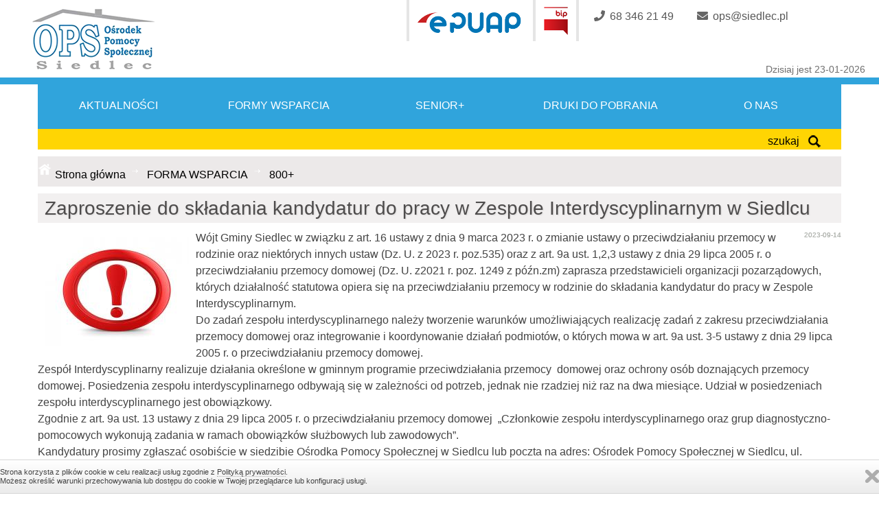

--- FILE ---
content_type: text/html
request_url: https://ops.siedlec.pl/wpisy_436_5.html
body_size: 7977
content:
<!DOCTYPE html>
<HTML LANG="pl" DIR="ltr">

<HEAD>
	<META HTTP-EQUIV="content-type" CONTENT="text/html; charset=utf-8">
	<meta name="deklaracja-dostępności" content="https://ops.siedlec.pl/deklaracja-dostepnosci_cms_42_.html">
	<BASE href="https://ops.siedlec.pl/">
	<title>Ośrodek Pomocy Społecznej w Siedlcu - ul. Zbąszyńska 17</title><meta name="Keywords" content="Ośrodek POmocy Społecznej - Siedlec" />
<meta name="Description" content="Pomoc społeczna jest instytucją polityki społecznej państwa, mającą na celu umożliwienie osobom i rodzinom przezwyciężanie trudnych sytuacji życiowych, których nie są one w stanie pokonać, wykorzystując własne uprawnienia, zasoby i możliwości." /><META NAME="Keywords" CONTENT="">

<!-- Facebook Meta OG -->
<meta property="og:url" content="https://www.ops.siedlec.pl/zaproszenie-do-skladania-kandydatur-do-pracy-w-zespole-interdyscyplinarnym-w-siedlcu_wpisy_436.html"/>
<meta property="og:site_name" content="Serwis Internetowy ZOŚRODEK POMOCY SPOŁECZNEJ W SIEDLCU"/>
<meta property="og:title" content="Zaproszenie do składania kandydatur do pracy w Zespole Interdyscyplinarnym w Siedlcu" />
<meta property="og:description" content="W&oacute;jt Gminy Siedlec w związku z art. 16 ustawy z dnia 9 marca 2023 r. o zmianie ustawy o przeciwdziałaniu przemocy w rodzinie oraz niekt&oacute;rych innych ustaw (Dz. U. z 2023 r. poz.535) oraz z art. 9a ust. 1,2,3 ustawy z dnia 29 lipca 2005 r. o przeciwdziałaniu przemocy domowej (Dz. U. z2021 r. poz. 1249 z p&oacute;źn.zm) zaprasza przedstawicieli organizacji
" />
<meta property="og:type" content="article" />
<meta property="og:image" content="https://www.ops.siedlec.pl/zdjecia/big/info3_(1694685610).jpg" />
<meta property="article:author" content="1461101624211374"/>
<meta name="Description" content="W&oacute;jt Gminy Siedlec w związku z art. 16 ustawy z dnia 9 marca 2023 r. o zmianie ustawy o przeciwdziałaniu przemocy w rodzinie oraz niekt&oacute;rych innych ustaw (Dz. U. z 2023 r. poz.535) oraz z art. 9a ust. 1,2,3 ustawy z dnia 29 lipca 2005 r. o przeciwdziałaniu przemocy domowej (Dz. U. z2021 r. poz. 1249 z p&oacute;źn.zm) zaprasza przedstawicieli organizacji
">
<title>Ośrodek Pomocy Społecznej w Siedlcu - ul. Zbąszyńska 17</title><meta name="Keywords" content="Ośrodek POmocy Społecznej - Siedlec" />
<meta name="Description" content="Pomoc społeczna jest instytucją polityki społecznej państwa, mającą na celu umożliwienie osobom i rodzinom przezwyciężanie trudnych sytuacji życiowych, których nie są one w stanie pokonać, wykorzystując własne uprawnienia, zasoby i możliwości." /><META NAME="Keywords" CONTENT="">


	<link rel="stylesheet" href="css/w3.css" />
	<link href='http://fonts.googleapis.com/css?family=Cairo&subset=latin,latin-ext' rel='stylesheet' type='text/css'>
	<script defer src="https://use.fontawesome.com/releases/v5.0.9/js/all.js"
		integrity="sha384-8iPTk2s/jMVj81dnzb/iFR2sdA7u06vHJyyLlAd4snFpCl/SnyUjRrbdJsw1pGIl" crossorigin="anonymous">
	</script>
	<meta name="msapplication-TileColor" content="#ffffff" />
	<meta name="msapplication-TileImage" content="ico/ms-icon-144x144.png" />
	<meta name="theme-color" content="#ffffff" />
		<meta name="viewport" content="width=device-width, initial-scale=1, maximum-scale=1" />
	<link rel="stylesheet" href="css/menu/slicknav.css" type="text/css" />
	<link rel="stylesheet" href="css/tooltipster.css" type="text/css" />
	<link rel="stylesheet" media="(min-width: 40em)" href="css/jqueryslidemenu.css" />
	<link rel="stylesheet" href="bootstrap/css/bootstrap.min.css" type="text/css" />
	<link rel="stylesheet" href="bootstrap/css/bootstrap-responsive.min.css" type="text/css" />
	<link rel="stylesheet" href="calendar/jquery-ui.css" type="text/css" />



	
  <script >
      function showMenu(item) {
        var obj = document.getElementById(item);


        if (obj.style.display == 'none'){
          obj.style.display='';
        } else {
          obj.style.display='none';
        }
      }
      </script>

<link rel="stylesheet" href="css/style_mob.css" type="text/css" />
<link rel="stylesheet" href="css/wizualizacja.css" type="text/css" />
<link rel="stylesheet" href="css/owl-carousel/owl.carousel.css"  />
<link rel="stylesheet" href="css/news.css"  />
<!--[if lte IE 7]>
<style type="text/css">
html .jqueryslidemenu{height: 1%;}
</style>
<![endif]-->

<script  src="js/jquery-1.7.2.min.js"></script>
<script  src="js/jqueryslidemenu.js"></script>
	<script src="js/menu/jquery.slicknav.js"></script>
	<script>
		$(document).ready(function() {
			$('#menu').slicknav();
		});
	</script>

	


		<script src="js/menu/modernizr.min.js"></script>
	<script src="js/skrypty.js"></script>

	<script>
		$(document).ready(function() {
			$('.obrazek').css('cursor', 'pointer');

			$('.obrazek').hover(function() { //kursor wchodzi
				$('.obrazek').stop().animate({
					'opacity': 0.5
				}, "slow");
				$(this).stop().animate({
					'opacity': 1
				}, "slow");
			}, function() { //kursor wychodzi
				$('.obrazek').stop().animate({
					'opacity': 1
				}, "slow");
			});
		});
	</script>

	<script>
		function selecturl(s) {
			var gourl = s.options[s.selectedIndex].value;
			window.top.location.href = gourl;
		}
	</script>
	<script>
		function popUp(url, windowName, windowTitle, closeOnClick, width, height, t) {
			if (!url) return

			function readSize() {
				if (t.complete) showPopup(t.width, t.height);
				else setTimeout(readSize, 1e2)
			}

			function showPopup(w, h) {
				with(window.open('', windowName || '', 'width=' + (width || w) + ',height=' + (height || h)).document) {
					open();
					write('<html><head><title>' + (windowTitle || '') +
						'</title></head><body style="margin:0;padding:0"><img src="' + url +
						'" style="display:block' + (closeOnClick ?
							';cursor: pointer" onclick="self.close()" title="Zamknij okno"' : '"') +
						'></body></html>');
					close()
				}
			}
			if (!width || !height) t = new Image(), t.src = url, readSize()
			else showPopup(width, height)
		}
	</script>
	<script>
		function changeIt(newLoc) {
			window.location.href = newLoc
		}
	</script>
	<script>
		<!--
		function displayWindow(url, width, height) {
			var Win = window.open(url, "displayWindow", 'width=' + width + ',height=' + height +
				',resizable=0,scrollbars=yes,menubar=no');
		}
		//
		-->
	</script>
	<script src="js/jquery.tooltipster.js"></script>
	<script>
		$(document).ready(function() {
			$('.tooltip').tooltipster();
		});
	</script>
	<script src="bootstrap/js/bootstrap.min.js"></script>
	<script src="calendar/jquery-ui.js"></script>
	<link rel="stylesheet" href="css/divante.cookies.min.css" type="text/css" media="all" />
	<script src="js/divante.cookies.min.js"></script>

</head>

<body>





	<div id="head_mob"></div>
	<nav class="clearfix" data-topbar>

		<div id="menu">
			<div id="fl_m">
				<div id='myslidemenu' class='jqueryslidemenu'><ul><li><a href="index.php"  >Strona główna</a>
<li ><A href="aktualnosci_cms_1_.html"    >AKTUALNOŚCI </a></li>
<li ><A href="forma-wsparcia_cms_39_.html"    >FORMA WSPARCIA </a><ul><li><A href="pomoc-spoleczna_cms_13_.html"  >Pomoc Społeczna</a></li><li><A href="swiadczenia-rodzinne_cms_2_.html"  >ŚWIADCZENIA RODZINNE</a><ul><li><A href="informacje-ogolne_cms_10_.html"  >Informacje Ogólne</a></li><li><A href="oplacanie-skladek_cms_11_.html"  >Opłacanie składek</a></li><li><A href="zasilek-rodzinny_cms_12_.html"  >Zasiłek Rodzinny</a></li><li><A href="wysokosc-swiadczen_cms_23_.html"  >Wysokość świadczeń</a></li><li><A href="potrzebne-dokumenty_cms_24_.html"  >Potrzebne dokumenty</a></li><li><A href="zapomoga-z-tyt-urodzenia-dziecka_cms_25_.html"  >Zapomoga z tyt. urodzenia dziecka</a></li><li><A href="swiadczenia-opiekuncze_cms_26_.html"  >Świadczenia opiekuńcze</a></li><li><A href="swiadczenia-rodzicielskie_cms_27_.html"  >Świadczenia rodzicielskie</a></li><li><A href="informacje-biezace_cms_28_.html"  >Informacje bieżące</a></li></ul></li><li><A href="dodatki-mieszkaniowe-i-energetyczne_cms_3_.html"  >DODATKI MIESZKANIOWE I ENERGETYCZNE</a><ul><li><A href="dodatki-mieszkaniowe_cms_14_.html"  >Dodatki Mieszkaniowe</a></li><li><A href="dodatek-energetyczny_cms_15_.html"  >Dodatek Energetyczny</a></li></ul></li><li><A href="fundusz-alimentacyjny_cms_4_.html"  >FUNDUSZ ALIMENTACYJNY</a><ul><li><A href="informacje-ogolne_cms_16_.html"  >Informacje ogólne</a></li><li><A href="slownik-pojec_cms_17_.html"  >Słownik pojęć</a></li><li><A href="osoby-uprawnione_cms_18_.html"  >Osoby uprawnione</a></li><li><A href="niezbedne-dokumenty_cms_19_.html"  >Niezbędne dokumenty</a></li><li><A href="terminy-i-sposob-zalatwienia_cms_20_.html"  >Terminy i sposób załatwienia</a></li><li><A href="kiedy-swiadczenia-nie-przysluguja_cms_21_.html"  >Kiedy świadczenia nie przysługują</a></li><li><A href="postepowanie-wobec-dluznika_cms_22_.html"  >Postępowanie wobec dłużnika</a></li></ul></li><li><A href="800_cms_5_.html"  >800+</a></li><li><A href="za-zyciem_cms_29_.html"  >Za życiem</a></li><li><A href="program-operacyjny-pomoc-zywnosciowa-20142020_cms_36_.html"  >Program Operacyjny Pomoc Żywnościowa 2014-2020</a><ul><li><A href="informacje-ogolne_cms_37_.html"  >Informacje ogólne</a></li><li><A href="podprogram-2019_cms_38_.html"  >Podprogram 2019</a></li><li><A href="podprogram-2020_cms_43_.html"  >Podprogram 2020</a></li></ul></li><li><A href="programy-z-budzetu-panstwa_cms_46_.html"  >PROGRAMY Z BUDŻETU PAŃSTWA</a><ul><li><A href="posilek-w-szkole-i-w-domu_cms_47_.html"  >Posiłek w szkole i w domu</a></li><li><A href="asystent-rodziny-w-2023-r_cms_48_.html"  >Asystent rodziny w 2023 r.</a></li><li><A href="opieka-wytchnieniowa_cms_49_.html"  >Opieka wytchnieniowa</a></li></ul></li><li><A href="standardy-ochrony-maloletnich_cms_50_.html"  >Standardy Ochrony Małoletnich</a></li></ul></li>
<li ><A href="senior_cms_40_.html"    >SENIOR+ </a><ul><li><A href="dzienny-dom-senior_cms_33_.html"  >Dzienny Dom Senior+</a><ul><li><A href="informacje-ogolne_cms_34_.html"  >Informacje ogólne</a></li><li><A href="aktualnosci_cms_35_.html"  >Aktualności</a></li></ul></li></ul></li>
<li ><A href="o-nas_cms_41_.html"    >O NAS </a><ul><li><A href="stanowiska-pracy_cms_31_.html"  >Stanowiska Pracy</a></li><li><A href="rejony_cms_7_.html"  >REJONY</a></li><li><A href="kontakt_cms_8_.html"  >KONTAKT</a></li><li><A href="przydatne-adresy_cms_9_.html"  >PRZYDATNE ADRESY</a></li><li><A href="nabory_cms_30_.html"  >Nabory</a></li><li><A href="deklaracja-dostepnosci_cms_42_.html"  >Deklaracja dostępności</a></li></ul></li>
<li ><A href="druki_cms_45_.html"    >Druki </a><ul><li><A href="druki-do-pobrania_cms_44_.html"  >Druki do pobrania</a><ul><li><A href="wnioski_cms_6_.html"  >WNIOSKI</a></li></ul></li></ul></li></ul></div>

			</div>
		</div>
	</nav>











	<div id="head_nag">
		<div id="kol_head1"></div>
		<div id="fb-root"></div>
		<script>
			(function(d, s, id) {
				var js, fjs = d.getElementsByTagName(s)[0];
				if (d.getElementById(id)) return;
				js = d.createElement(s);
				js.id = id;
				js.src = "//connect.facebook.net/pl_PL/sdk.js#xfbml=1&version=v2.5";
				fjs.parentNode.insertBefore(js, fjs);
			}(document, 'script', 'facebook-jssdk'));
		</script>
		<script>
			window.jQuery.cookie || document.write('<script src="js/jquery.cookie.min.js"><\/script>')
		</script>
		<script>
			jQuery.divanteCookies.render({
				privacyPolicy: true,
				cookiesPageURL: 'http://www.wszystkoociasteczkach.pl'
			});
		</script>




	</div>



	<div id="header-secondary-outer" data-full-width="false" data-permanent-transparent="false">
		<div class="content">
			<header>
				<div id="tab_head">
					<div id="head" style="top: 0px;">
						<nav>

							<ul id="social">

								<li style="float:left; margin-left:150px; height:45px;  color:#73686e">
									<div id="text_pow"></div>
								</li>
								<li class="pion_kr"></li>


								<li><a href="https://epuap.gov.pl/wps/portal">
										<div class="info_1" style="margin-top:8px;"><img src="images/epuap_logo.png"
												class="tooltip" alt="ePUAP"
												title="ePUAP - Załatwiaj sprawy urzędowe przez internet"></div>
									</a></li>
								<li class="pion_kr"></li>


								<li><a href="https://opssiedlec.bip.gov.pl">
										<div class="info_1"><img src="images/bip-ico.png" class="tooltip" alt="BIP"
												title="Biuletyn Informacji Publicznych"></div>
									</a></li>
								<li class="pion_kr"></li>

								<li><a><i class="fas fa-phone "></i><span class=socialt>68 346 21 49</span></a></li>
								<li><a><i class="fas fa-envelope "></i><span class=socialt>ops@siedlec.pl</span></a>
								</li>






								

							</ul>


						</nav>
					</div>
				</div>





				<div id="logo" style="top: 0px;">
					<a id="LogoBaner" href="index.php"><img src="images/herb.png"
							alt="Ośrodek Pomocy Społecznej w Siedlcu" /></a>


				</div>







				<div id="tab_nag">
					<div id="graf_sam">
						<div id="pol_data">Dzisiaj jest 23-01-2026</div>

					</div>
				</div>
				<div id="tab_nag2"></div>



				<div class="container">

					<div id='manu_tab'>

						<div class="w3-dropdown-click pow"><button class="w3-button"
								onclick="window.location.href='index.php'">

								<span class="menu_txt">AKTUALNOŚCI</span>
							</button>
						</div>

						<div class="w3-dropdown-click miesz">
							<button class="w3-button" onclick="myMenu('mieszkancy')">

								<span class="menu_txt">FORMY WSPARCIA</span>
							</button>

						</div>

						<div class="w3-dropdown-click org">
							<button class="w3-button" onclick="myMenu('organizacje')">

								<span class="menu_txt">SENIOR+</span>
							</button>

						</div>




						<div class="w3-dropdown-click org">
							<button class="w3-button" onclick="myMenu('gospodarka')">

								<span class="menu_txt">DRUKI DO POBRANIA</span>
							</button>

						</div>





						<div class="w3-dropdown-click kon">
							<button class="w3-button" onclick="myMenu('kontakt')">

								<span class="menu_txt">O NAS</span>
							</button>

						</div>




						<div class="w3-dropdown-click org">
							<div id="powiat" class="w3-dropdown-content w3-bar-block w3-card tile-submenu">
								<div class="tab_menu_in">
									<div style="float: right"><img src="images/close_x.png" class="st_x"
											onclick="myMenu('powiat')" alt="zamknij"></div>
									<div class="tab_menu_in"><ul class="base-ul"></ul></div>
								</div>
							</div>



							<div id="mieszkancy" class="w3-dropdown-content w3-bar-block w3-card ">
								<div class="tab_menu_in">
									<div style="float: right"><img src="images/close_x.png" class="st_x"
											onclick="myMenu('mieszkancy')" alt="zamknij"></div>
									<div class="tab_menu_in"><ul class="base-ul"><li class="base-li"><A href="pomoc-spoleczna_cms_13_.html" >Pomoc Społeczna</a></li><li class="base-li"><A href="swiadczenia-rodzinne_cms_2_.html" >ŚWIADCZENIA RODZINNE</a><ul class="ul_base_wew"><li class="li_base_wew" ><A href="informacje-ogolne_cms_10_.html" class="link3" >Informacje Ogólne</a></li><li class="li_base_wew" ><A href="oplacanie-skladek_cms_11_.html" class="link3" >Opłacanie składek</a></li><li class="li_base_wew" ><A href="zasilek-rodzinny_cms_12_.html" class="link3" >Zasiłek Rodzinny</a></li><li class="li_base_wew" ><A href="wysokosc-swiadczen_cms_23_.html" class="link3" >Wysokość świadczeń</a></li><li class="li_base_wew" ><A href="potrzebne-dokumenty_cms_24_.html" class="link3" >Potrzebne dokumenty</a></li><li class="li_base_wew" ><A href="zapomoga-z-tyt-urodzenia-dziecka_cms_25_.html" class="link3" >Zapomoga z tyt. urodzenia dziecka</a></li><li class="li_base_wew" ><A href="swiadczenia-opiekuncze_cms_26_.html" class="link3" >Świadczenia opiekuńcze</a></li><li class="li_base_wew" ><A href="swiadczenia-rodzicielskie_cms_27_.html" class="link3" >Świadczenia rodzicielskie</a></li><li class="li_base_wew" ><A href="informacje-biezace_cms_28_.html" class="link3" >Informacje bieżące</a></li></ul></li><li class="base-li"><A href="dodatki-mieszkaniowe-i-energetyczne_cms_3_.html" >DODATKI MIESZKANIOWE I ENERGETYCZNE</a><ul class="ul_base_wew"><li class="li_base_wew" ><A href="dodatki-mieszkaniowe_cms_14_.html" class="link3" >Dodatki Mieszkaniowe</a></li><li class="li_base_wew" ><A href="dodatek-energetyczny_cms_15_.html" class="link3" >Dodatek Energetyczny</a></li></ul></li><li class="base-li"><A href="fundusz-alimentacyjny_cms_4_.html" >FUNDUSZ ALIMENTACYJNY</a><ul class="ul_base_wew"><li class="li_base_wew" ><A href="informacje-ogolne_cms_16_.html" class="link3" >Informacje ogólne</a></li><li class="li_base_wew" ><A href="slownik-pojec_cms_17_.html" class="link3" >Słownik pojęć</a></li><li class="li_base_wew" ><A href="osoby-uprawnione_cms_18_.html" class="link3" >Osoby uprawnione</a></li><li class="li_base_wew" ><A href="niezbedne-dokumenty_cms_19_.html" class="link3" >Niezbędne dokumenty</a></li><li class="li_base_wew" ><A href="terminy-i-sposob-zalatwienia_cms_20_.html" class="link3" >Terminy i sposób załatwienia</a></li><li class="li_base_wew" ><A href="kiedy-swiadczenia-nie-przysluguja_cms_21_.html" class="link3" >Kiedy świadczenia nie przysługują</a></li><li class="li_base_wew" ><A href="postepowanie-wobec-dluznika_cms_22_.html" class="link3" >Postępowanie wobec dłużnika</a></li></ul></li><li class="base-li"><A href="800_cms_5_.html" >800+</a></li><li class="base-li"><A href="za-zyciem_cms_29_.html" >Za życiem</a></li><li class="base-li"><A href="program-operacyjny-pomoc-zywnosciowa-20142020_cms_36_.html" >Program Operacyjny Pomoc Żywnościowa 2014-2020</a><ul class="ul_base_wew"><li class="li_base_wew" ><A href="informacje-ogolne_cms_37_.html" class="link3" >Informacje ogólne</a></li><li class="li_base_wew" ><A href="podprogram-2019_cms_38_.html" class="link3" >Podprogram 2019</a></li><li class="li_base_wew" ><A href="podprogram-2020_cms_43_.html" class="link3" >Podprogram 2020</a></li></ul></li><li class="base-li"><A href="programy-z-budzetu-panstwa_cms_46_.html" >PROGRAMY Z BUDŻETU PAŃSTWA</a><ul class="ul_base_wew"><li class="li_base_wew" ><A href="posilek-w-szkole-i-w-domu_cms_47_.html" class="link3" >Posiłek w szkole i w domu</a></li><li class="li_base_wew" ><A href="asystent-rodziny-w-2023-r_cms_48_.html" class="link3" >Asystent rodziny w 2023 r.</a></li><li class="li_base_wew" ><A href="opieka-wytchnieniowa_cms_49_.html" class="link3" >Opieka wytchnieniowa</a></li></ul></li><li class="base-li"><A href="standardy-ochrony-maloletnich_cms_50_.html" >Standardy Ochrony Małoletnich</a></li></ul></div>
								</div>
							</div>


							<div id="organizacje" class="w3-dropdown-content w3-bar-block w3-card">
								<div class="tab_menu_in">
									<div style="float: right"><img src="images/close_x.png" class="st_x"
											onclick="myMenu('organizacje')" alt="zamknij"></div>
									<div class="tab_menu_in"><ul class="base-ul"><li class="base-li"><A href="dzienny-dom-senior_cms_33_.html" >Dzienny Dom Senior+</a><ul class="ul_base_wew"><li class="li_base_wew" ><A href="informacje-ogolne_cms_34_.html" class="link3" >Informacje ogólne</a></li><li class="li_base_wew" ><A href="aktualnosci_cms_35_.html" class="link3" >Aktualności</a></li></ul></li></ul></div>
								</div>
							</div>



							<div id="gospodarka" class="w3-dropdown-content w3-bar-block w3-card">
								<div class="tab_menu_in">
									<div style="float: right"><img src="images/close_x.png" class="st_x"
											onclick="myMenu('gospodarka')" alt="zamknij"></div>
									<div class="tab_menu_in"><ul class="base-ul"><li class="base-li"><A href="druki-do-pobrania_cms_44_.html" >Druki do pobrania</a><ul class="ul_base_wew"><li class="li_base_wew" ><A href="wnioski_cms_6_.html" class="link3" >WNIOSKI</a></li></ul></li></ul></div>
								</div>
							</div>






							<div id="kontakt" class="w3-dropdown-content w3-bar-block w3-card">
								<div class="tab_menu_in">
									<div style="float: right"><img src="images/close_x.png" class="st_x"
											onclick="myMenu('kontakt')" alt="zamknij"></div>
									<div class="tab_menu_in"><ul class="base-ul"><li class="base-li"><A href="stanowiska-pracy_cms_31_.html" >Stanowiska Pracy</a></li><li class="base-li"><A href="rejony_cms_7_.html" >REJONY</a></li><li class="base-li"><A href="kontakt_cms_8_.html" >KONTAKT</a></li><li class="base-li"><A href="przydatne-adresy_cms_9_.html" >PRZYDATNE ADRESY</a></li><li class="base-li"><A href="nabory_cms_30_.html" >Nabory</a></li><li class="base-li"><A href="deklaracja-dostepnosci_cms_42_.html" >Deklaracja dostępności</a></li></ul></div>
								</div>
							</div>

						</div>




					</div>


					<div id='pas_serch'>
						<div class='pas_serch2'>
							<div id="pol_serch" onclick="myFunction()">
								<div class='s_p'>szukaj</div>
								<div class='s_p'><img src="images/serch.png" alt="Pole wyszukiwarki" /></div>
							</div>
						</div>
					</div>


				</div>


			</header>

			<div id="myDIV" class="mystyle_off">
				<div id="myDIV2">
					<form class="example" accept-charset="UTF-8" method="get" action="index.php">
						<label for="searchtb">szukaj:</label>
						<input type="hidden" name="AK" value="szukaj" />
						<input type="text" placeholder="szukaj" name="key" id="searchtb">
						<button type="submit"><i class="fa fa-search"></i>szukaj</button>
					</form>
				</div>
			</div>







			<div id="pusto"></div>

		</div>

		<div id=box><link rel="stylesheet" href="modules/slider/themes/default/default.css" type="text/css" media="screen" />
<link rel="stylesheet" href="modules/slider/nivo-slider.css" type="text/css" media="screen" />

 </div>




		<SCRIPT LANGUAGE="JavaScript">
<!--




function checkform3 ( form )
{



    if (form.podpis_kom.value == "") {
        alert( "Proszę uzupełnić pole podpis!" );
        form.podpis_kom.focus();
        return false ;
    }
     if (form.email_kom.value == "") {
        alert( "Proszę uzupełnić pole Email!" );
        form.email_kom.focus();
        return false ;
    }


     if (form.tresc_kom.value == "") {
        alert( "Proszę uzupełnić pole treść!" );
        form.tresc_kom.focus();
        return false ;
    }

     if (form.weryfikacja.value == "") {
        alert( "Proszę przepisać treść z obrazka!" );
        form.weryfikacja.focus();
        return false ;
    }



    // ** END **
       return true ;
}

//-->
</SCRIPT>

    <script type="text/javascript" src="js/jquery.lightbox-0.5.js"></script>
    <link rel="stylesheet" type="text/css" href="css/jquery.lightbox-0.5.css" media="screen" />
    <script type="text/javascript">
    $(function() {
        $('#gallery a').lightBox();
    });
    </script>
<div class="container">
<div id=content><div id=title_kat2><A href="https://ops.siedlec.pl/index.php"  ><div id='home_img'></div></a><div id='pas_w'><A href="https://ops.siedlec.pl/index.php"  >Strona główna</a></div><div id='nav-st'></div><A href="forma-wsparcia_cms_39_.html"  ><div id='pas_w'>FORMA WSPARCIA</div></a><div id='nav-st'></div><div id='pas_w'>800+</div></div><div class='tytul_wpisu'><h1>Zaproszenie do składania kandydatur do pracy w Zespole Interdyscyplinarnym w Siedlcu</h1></div><div id='data_wpis'>2023-09-14</div><div id=tresc_w><div id="zaj_cms"><div id="gallery"><a href="zdjecia/big/info3_(1694685610).jpg" rel="lightbox"><img class="foto" src="zdjecia/thumbs/info3_(1694685610).jpg" border="0" alt="info3_(1694685610).jpg" /></a></div></div><p>W&oacute;jt Gminy Siedlec w związku z art. 16 ustawy z dnia 9 marca 2023 r. o zmianie ustawy o przeciwdziałaniu przemocy w rodzinie oraz niekt&oacute;rych innych ustaw (Dz. U. z 2023 r. poz.535) oraz z art. 9a ust. 1,2,3 ustawy z dnia 29 lipca 2005 r. o przeciwdziałaniu przemocy domowej (Dz. U. z2021 r. poz. 1249 z p&oacute;źn.zm) zaprasza przedstawicieli organizacji pozarządowych, kt&oacute;rych działalność statutowa opiera się na przeciwdziałaniu przemocy w rodzinie do składania kandydatur do pracy w Zespole Interdyscyplinarnym.<br />
Do zadań zespołu interdyscyplinarnego należy tworzenie warunk&oacute;w umożliwiających realizację zadań z zakresu przeciwdziałania przemocy domowej oraz integrowanie i koordynowanie działań podmiot&oacute;w, o kt&oacute;rych mowa w art. 9a ust. 3-5 ustawy z dnia 29 lipca 2005 r. o przeciwdziałaniu przemocy domowej.<br />
Zesp&oacute;ł Interdyscyplinarny realizuje działania określone w gminnym programie przeciwdziałania przemocy&nbsp; domowej oraz ochrony os&oacute;b doznających przemocy domowej. Posiedzenia zespołu interdyscyplinarnego odbywają się w zależności od potrzeb, jednak nie rzadziej niż raz na dwa miesiące. Udział w posiedzeniach zespołu interdyscyplinarnego jest obowiązkowy.<br />
Zgodnie z art. 9a ust. 13 ustawy z dnia 29 lipca 2005 r. o przeciwdziałaniu przemocy domowej&nbsp; &bdquo;Członkowie zespołu interdyscyplinarnego oraz grup diagnostyczno-pomocowych wykonują zadania w ramach obowiązk&oacute;w służbowych lub zawodowych&rdquo;.<br />
Kandydatury prosimy zgłaszać osobiście w siedzibie Ośrodka Pomocy Społecznej w Siedlcu lub poczta na adres: Ośrodek Pomocy Społecznej w Siedlcu, ul. Osiedlowa 2, 64-212 Siedlec w terminie do 15.09.2023 r.<br />
Dokumenty złożone lub nadesłane po wyżej określonym terminie nie będą rozpatrywane.</p>

<p>&nbsp;</p>
</div>
</div><div  id="druk"><br><br><a href="includes/druk.php?id_w=436" target=_blank ><img src="images/print.png" border=0></a></div><div  class="face_mod"><br><br><div class="fb-like" data-href="https://www.ops.siedlec.pl/wpisy_436_5.html" data-layout="standard" data-action="like" data-show-faces="true" data-share="true"></div></div><div  id="back" ><A href="javascript:history.back(-1)" class="button" ><< powrót</A></div><table width=100%><tr><td></td></tr></table></td></tr></table></table></div></div></div></div>

		<div id=fother>

			<div class="stopka_redakcja">
				<div class="container">



					<div id="stopka1"><br /><br />
						<h2>OŚRODEK POMOCY SPOŁECZNEJ</h2>
						<div id="stopka1_tresc">
							ul. Osiedlowa 2<br />
							64-212 Siedlec<br /><br /><br />
						</div>

					</div>



					<div id="stopka2">

						tel. 68 346 21 49<br />

						ops@siedlec.pl<br><br>



					</div>





				</div>


			</div>



			<span class="go-top"></span>


			

			<script src="js/skrypty2.js"></script>
			<div id="stat">

				<div id="danne_stop2">Copyright © OŚRODEK POMOCY SPOŁECZNEJ. - Wszelkie prawa zastrzeżone.<br />
					Zezwala się na wykorzystywanie materiałów zamieszczonych w witrynie w innych publikatorach, pod
					warunkiem podania źródła ich pochodzenia <br />




					<div id=stopka3><div>&nbsp;liczba&nbsp;odwiedzin:&nbsp;962207&nbsp;&nbsp;&nbsp;&nbsp;&nbsp;&nbsp;online:&nbsp;3</div><a href="http://www.mbest.pl" target="_blank">© 2020 MBEST</a></div>				</div>
			</div>
		</div>
		<script>
			function myFunction() {
				var element = document.getElementById("myDIV");

				if (element.classList) {
					element.classList.toggle("mystyle");
				} else {
					var classes = element.className.split(" ");
					var i = classes.indexOf("mystyle");

					if (i >= 0)
						classes.splice(i, 1);
					else
						classes.push("mystyle");
					element.className = classes.join(" ");
				}

			}

			function myMenu(IDname) {
				var nm = IDname;
				var x = document.getElementById(nm);

				if (x.className.indexOf("w3-show") == -1) {


					document.getElementById('powiat').className = document.getElementById('powiat').className.replace(
						" w3-show", "");
					document.getElementById('mieszkancy').className = document.getElementById('mieszkancy').className
						.replace(" w3-show", "");
					document.getElementById('organizacje').className = document.getElementById('organizacje').className
						.replace(" w3-show", "");
					document.getElementById('gospodarka').className = document.getElementById('gospodarka').className
						.replace(" w3-show", "");
					document.getElementById('kontakt').className = document.getElementById('kontakt').className.replace(
						" w3-show", "");

					x.className += " w3-show";

				} else {
					x.className = x.className.replace(" w3-show", "");

				}
			}
		</script>

		<script>
			var _userway_config = {
				account: 'soQ6quGskq'
			};
		</script>
		<script src="https://cdn.userway.org/widget.js"></script>